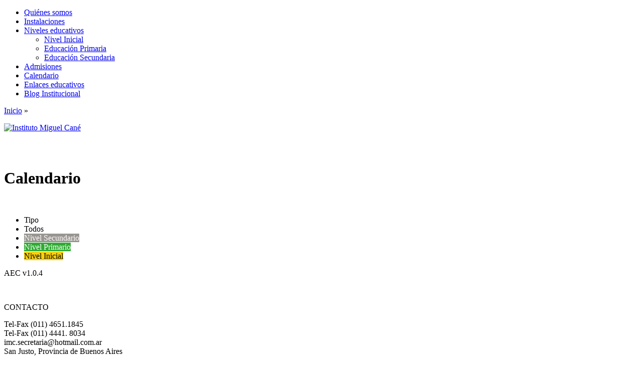

--- FILE ---
content_type: text/html; charset=UTF-8
request_url: https://institutomiguelcane.edu.ar/calendario/
body_size: 3925
content:
<!DOCTYPE html PUBLIC "-//W3C//DTD XHTML 1.0 Transitional//EN" "http://www.w3.org/TR/xhtml1/DTD/xhtml1-transitional.dtd">
<html xmlns="http://www.w3.org/1999/xhtml" lang="es-ES">

<head profile="http://gmpg.org/xfn/11">
<meta http-equiv="Content-Type" content="text/html; charset=UTF-8" />

<title> &#8211; Calendario | Instituto Miguel Cané</title>
<meta http-equiv="content-type" content="text/html; charset=UTF-8" />
<link rel="stylesheet" type="text/css" href="https://institutomiguelcane.edu.ar/wp-content/themes/academica/style.css" media="screen" />
<link rel="stylesheet" type="text/css" href="https://institutomiguelcane.edu.ar/wp-content/themes/academica/custom.css" media="screen" />
<link rel="alternate" type="application/rss+xml" title="Instituto Miguel Cané RSS Feed" href="https://institutomiguelcane.edu.ar/feed/" />
<link rel="alternate" type="application/atom+xml" title="Instituto Miguel Cané Atom Feed" href="https://institutomiguelcane.edu.ar/feed/atom/" />
<link rel="pingback" href="https://institutomiguelcane.edu.ar/xmlrpc.php" />
		<script type="text/javascript">
			window._wpemojiSettings = {"baseUrl":"https:\/\/s.w.org\/images\/core\/emoji\/72x72\/","ext":".png","source":{"concatemoji":"https:\/\/institutomiguelcane.edu.ar\/wp-includes\/js\/wp-emoji-release.min.js?ver=4.5.32"}};
			!function(e,o,t){var a,n,r;function i(e){var t=o.createElement("script");t.src=e,t.type="text/javascript",o.getElementsByTagName("head")[0].appendChild(t)}for(r=Array("simple","flag","unicode8","diversity"),t.supports={everything:!0,everythingExceptFlag:!0},n=0;n<r.length;n++)t.supports[r[n]]=function(e){var t,a,n=o.createElement("canvas"),r=n.getContext&&n.getContext("2d"),i=String.fromCharCode;if(!r||!r.fillText)return!1;switch(r.textBaseline="top",r.font="600 32px Arial",e){case"flag":return r.fillText(i(55356,56806,55356,56826),0,0),3e3<n.toDataURL().length;case"diversity":return r.fillText(i(55356,57221),0,0),a=(t=r.getImageData(16,16,1,1).data)[0]+","+t[1]+","+t[2]+","+t[3],r.fillText(i(55356,57221,55356,57343),0,0),a!=(t=r.getImageData(16,16,1,1).data)[0]+","+t[1]+","+t[2]+","+t[3];case"simple":return r.fillText(i(55357,56835),0,0),0!==r.getImageData(16,16,1,1).data[0];case"unicode8":return r.fillText(i(55356,57135),0,0),0!==r.getImageData(16,16,1,1).data[0]}return!1}(r[n]),t.supports.everything=t.supports.everything&&t.supports[r[n]],"flag"!==r[n]&&(t.supports.everythingExceptFlag=t.supports.everythingExceptFlag&&t.supports[r[n]]);t.supports.everythingExceptFlag=t.supports.everythingExceptFlag&&!t.supports.flag,t.DOMReady=!1,t.readyCallback=function(){t.DOMReady=!0},t.supports.everything||(a=function(){t.readyCallback()},o.addEventListener?(o.addEventListener("DOMContentLoaded",a,!1),e.addEventListener("load",a,!1)):(e.attachEvent("onload",a),o.attachEvent("onreadystatechange",function(){"complete"===o.readyState&&t.readyCallback()})),(a=t.source||{}).concatemoji?i(a.concatemoji):a.wpemoji&&a.twemoji&&(i(a.twemoji),i(a.wpemoji)))}(window,document,window._wpemojiSettings);
		</script>
		<style type="text/css">
img.wp-smiley,
img.emoji {
	display: inline !important;
	border: none !important;
	box-shadow: none !important;
	height: 1em !important;
	width: 1em !important;
	margin: 0 .07em !important;
	vertical-align: -0.1em !important;
	background: none !important;
	padding: 0 !important;
}
</style>
<link rel='stylesheet' id='jq_ui_css-css'  href='https://institutomiguelcane.edu.ar/wp-content/plugins/ajax-event-calendar/css/jquery-ui-1.8.16.custom.css?ver=1.8.16' type='text/css' media='all' />
<link rel='stylesheet' id='custom-css'  href='https://institutomiguelcane.edu.ar/wp-content/plugins/ajax-event-calendar/css/custom.css?ver=1.0.4' type='text/css' media='all' />
<link rel='stylesheet' id='colorbox-css'  href='https://institutomiguelcane.edu.ar/wp-content/plugins/slideshow-gallery/views/default/css/colorbox.css?ver=1.3.19' type='text/css' media='all' />
<link rel='stylesheet' id='slideshow-font-css'  href='https://institutomiguelcane.edu.ar/wp-content/plugins/slideshow-gallery/views/default/css/font.css' type='text/css' media='all' />
<script type='text/javascript' src='https://institutomiguelcane.edu.ar/wp-includes/js/jquery/jquery.js?ver=1.12.4'></script>
<script type='text/javascript' src='https://institutomiguelcane.edu.ar/wp-includes/js/jquery/jquery-migrate.min.js?ver=1.4.1'></script>
<script type='text/javascript' src='https://institutomiguelcane.edu.ar/wp-content/plugins/slideshow-gallery/views/default/js/gallery.js?ver=1.0'></script>
<script type='text/javascript' src='https://institutomiguelcane.edu.ar/wp-content/plugins/slideshow-gallery/views/default/js/colorbox.js?ver=1.3.19'></script>
<link rel='https://api.w.org/' href='https://institutomiguelcane.edu.ar/wp-json/' />
<link rel="EditURI" type="application/rsd+xml" title="RSD" href="https://institutomiguelcane.edu.ar/xmlrpc.php?rsd" />
<link rel="wlwmanifest" type="application/wlwmanifest+xml" href="https://institutomiguelcane.edu.ar/wp-includes/wlwmanifest.xml" /> 
<meta name="generator" content="WordPress 4.5.32" />
<link rel="canonical" href="https://institutomiguelcane.edu.ar/calendario/" />
<link rel='shortlink' href='https://institutomiguelcane.edu.ar/?p=56' />
<link rel="alternate" type="application/json+oembed" href="https://institutomiguelcane.edu.ar/wp-json/oembed/1.0/embed?url=https%3A%2F%2Finstitutomiguelcane.edu.ar%2Fcalendario%2F" />
<link rel="alternate" type="text/xml+oembed" href="https://institutomiguelcane.edu.ar/wp-json/oembed/1.0/embed?url=https%3A%2F%2Finstitutomiguelcane.edu.ar%2Fcalendario%2F&#038;format=xml" />
<link type="text/css" rel="stylesheet" href="https://institutomiguelcane.edu.ar/wp-content/plugins/document-links-widget/css/rd-documentlinks-styles.css"/>
<script type='text/javascript'>  
jQuery(document).ready(function() {   
jQuery("#menuhead ul").css({display: "none"}); // Opera Fix  
jQuery("#menuhead li").hover(function(){  
        jQuery(this).find('ul:first').css({visibility: "visible",display: "none"}).show(268);  
        },function(){  
        jQuery(this).find('ul:first').css({visibility: "hidden"});  
        });  
});  
</script>
     
</head>

<body class="page page-id-56 page-template page-template-template-full-width page-template-template-full-width-php">

<div id="wrap">
  
	<div id="mainNav">
		<div class="wrap">
		
			<ul id="menuhead" class=""><li id="menu-item-17" class="menu-item menu-item-type-post_type menu-item-object-page menu-item-17"><a href="https://institutomiguelcane.edu.ar/quienes-somos/">Quiénes somos</a></li>
<li id="menu-item-47" class="menu-item menu-item-type-post_type menu-item-object-page menu-item-47"><a href="https://institutomiguelcane.edu.ar/instalaciones/">Instalaciones</a></li>
<li id="menu-item-50" class="menu-item menu-item-type-post_type menu-item-object-page menu-item-has-children menu-item-50"><a href="https://institutomiguelcane.edu.ar/niveles/">Niveles educativos</a>
<ul class="sub-menu">
	<li id="menu-item-58" class="menu-item menu-item-type-post_type menu-item-object-page menu-item-58"><a href="https://institutomiguelcane.edu.ar/niveles/nivel-inicial/">Nivel Inicial</a></li>
	<li id="menu-item-59" class="menu-item menu-item-type-post_type menu-item-object-page menu-item-59"><a href="https://institutomiguelcane.edu.ar/niveles/educacion-primaria/">Educación Primaria</a></li>
	<li id="menu-item-64" class="menu-item menu-item-type-post_type menu-item-object-page menu-item-64"><a href="https://institutomiguelcane.edu.ar/niveles/educacion-secundaria/">Educación Secundaria</a></li>
</ul>
</li>
<li id="menu-item-80" class="menu-item menu-item-type-post_type menu-item-object-page menu-item-80"><a href="https://institutomiguelcane.edu.ar/admisiones/">Admisiones</a></li>
<li id="menu-item-97" class="menu-item menu-item-type-post_type menu-item-object-page current-menu-item page_item page-item-56 current_page_item menu-item-97"><a href="https://institutomiguelcane.edu.ar/calendario/">Calendario</a></li>
<li id="menu-item-180" class="menu-item menu-item-type-post_type menu-item-object-page menu-item-180"><a href="https://institutomiguelcane.edu.ar/enlaces-educativos/">Enlaces educativos</a></li>
<li id="menu-item-172" class="menu-item menu-item-type-post_type menu-item-object-page menu-item-172"><a href="https://institutomiguelcane.edu.ar/blog-institucional/">Blog Institucional</a></li>
</ul>		      
		</div><!-- end .wrap -->
	</div><!-- end #mainNav -->
  
	<div id="crumbs">
		<div class="wrap">
			<p><a href="https://institutomiguelcane.edu.ar">Inicio</a> &raquo; <span class="current"></span></p>
		</div><!-- end .wrap -->
	</div>
	
	<div id="header">
		<div class="wrap">
			<div id="logo"><a href="https://institutomiguelcane.edu.ar"><img src="https://institutomiguelcane.edu.ar/wp-content/themes/academica/images/logo.png" alt="Instituto Miguel Cané" /></a></div>
			<!-- end #search -->
			<div id="social"><ul>
					</ul></div>			<div class="clear">&nbsp;</div>
		</div><!-- end .wrap -->
	</div><!-- end #header -->
<div id="content">
<div class="wrap">
    
	<div class="sep sepinside">&nbsp;</div>
	    
		
	<div class="column column-content column-full column-last">
	      
		<h1>Calendario</h1>
	      
	</div><!-- end .column-full -->
	
	<div class="clear">&nbsp;</div>
	
	<div class="column column-content column-full column-last single">
	      
		<style>.cat1,.cat1 .fc-event-skin,.fc-agenda .cat1,a.cat1,a.cat1:active,a.cat1:visited{color:#FFFFFF !important;background-color:#999691 !important;border-color:#999691 !important}
a.cat1:hover{-moz-box-shadow:0 0 2px #000;-webkit-box-shadow:0 0 2px #000;box-shadow:0 0 2px #000;color:#FFFFFF !important;background-color:#999691 !important;border-color:#FFFFFF !important}
.cat3,.cat3 .fc-event-skin,.fc-agenda .cat3,a.cat3,a.cat3:active,a.cat3:visited{color:#FFFFFF !important;background-color:#30ab34 !important;border-color:#30ab34 !important}
a.cat3:hover{-moz-box-shadow:0 0 2px #000;-webkit-box-shadow:0 0 2px #000;box-shadow:0 0 2px #000;color:#FFFFFF !important;background-color:#30ab34 !important;border-color:#FFFFFF !important}
.cat4,.cat4 .fc-event-skin,.fc-agenda .cat4,a.cat4,a.cat4:active,a.cat4:visited{color:#000000 !important;background-color:#f7d00d !important;border-color:#f7d00d !important}
a.cat4:hover{-moz-box-shadow:0 0 2px #000;-webkit-box-shadow:0 0 2px #000;box-shadow:0 0 2px #000;color:#000000 !important;background-color:#f7d00d !important;border-color:#000000 !important}
</style><script type='text/javascript'>
var shortcode = {
categories: '0',
excluded: 0,
filter: 'all',
view: 'month',
month: 0,
year: 2026,
views: 'month,agendaWeek',
nav: 'prev,next, today',
height: '',
scroll: 0,
mini: 0
};
</script>
<div id='aec-container'>
<div id='aec-header'>
<ul id='aec-filter'>
<li>Tipo</li>
<li class="active"><a class="round5 all">Todos</a></li>
<li><a class="round5 cat1">Nivel Secundario</a></li>
<li><a class="round5 cat3">Nivel Primario</a></li>
<li><a class="round5 cat4">Nivel Inicial</a></li>
</ul>
</div>
<div id='aec-calendar'></div>
<span class='aec-credit'>AEC v1.0.4</span>
</div>

				<p class="postmetadata"></p>
		
<!-- You can start editing here. -->




	      
	</div><!-- end .column-content -->
	
		
	<div class="clear">&nbsp;</div>

</div><!-- end .wrap -->
</div><!-- end #content -->


<div id="footer">
	<div class="wrap">
	    
		<div id="footerColumn"><div class="widget"><p class="heading">CONTACTO</p>			<div class="textwidget"><p>Tel-Fax (011) 4651.1845<br />
Tel-Fax (011) 4441. 8034<br />
imc.secretaria@hotmail.com.ar<br />
San Justo, Provincia de Buenos Aires</p>
</div>
		</div></div>
		        
		<ul id="menufooter" class=""><li id="menu-item-241" class="menu-item menu-item-type-post_type menu-item-object-page menu-item-241"><a href="https://institutomiguelcane.edu.ar/enlaces-educativos/">Enlaces educativos</a></li>
<li id="menu-item-242" class="menu-item menu-item-type-post_type menu-item-object-page current-menu-item page_item page-item-56 current_page_item menu-item-242"><a href="https://institutomiguelcane.edu.ar/calendario/">Calendario</a></li>
<li id="menu-item-243" class="menu-item menu-item-type-post_type menu-item-object-page menu-item-243"><a href="https://institutomiguelcane.edu.ar/admisiones/">Admisiones</a></li>
<li id="menu-item-244" class="menu-item menu-item-type-post_type menu-item-object-page menu-item-244"><a href="https://institutomiguelcane.edu.ar/instalaciones/">Instalaciones</a></li>
<li id="menu-item-245" class="menu-item menu-item-type-post_type menu-item-object-page menu-item-245"><a href="https://institutomiguelcane.edu.ar/blog-institucional/">Blog Institucional</a></li>
<li id="menu-item-246" class="menu-item menu-item-type-post_type menu-item-object-page menu-item-246"><a href="https://institutomiguelcane.edu.ar/quienes-somos/">Quiénes somos</a></li>
</ul>		<p class="copy">Copyright &copy; 2026 Instituto Miguel Cané. Todos los derechos reservados. <a href="http://www.wpzoom.com" target="_blank"></a> </p>
		      
		<div class="clear">&nbsp;</div>
	    
	</div><!-- end .wrap -->
</div><!-- end #footer -->

</div><!-- end #wrap -->

<script type='text/javascript' src='https://institutomiguelcane.edu.ar/wp-includes/js/comment-reply.min.js?ver=4.5.32'></script>
<script type='text/javascript' src='https://institutomiguelcane.edu.ar/wp-content/plugins/ajax-event-calendar/js/jquery.fullcalendar.min.js?ver=1.5.3'></script>
<script type='text/javascript' src='https://institutomiguelcane.edu.ar/wp-content/plugins/ajax-event-calendar/js/jquery.simplemodal.1.4.3.min.js?ver=1.4.3'></script>
<script type='text/javascript' src='https://institutomiguelcane.edu.ar/wp-content/plugins/ajax-event-calendar/js/jquery.mousewheel.min.js?ver=3.0.6'></script>
<script type='text/javascript' src='https://institutomiguelcane.edu.ar/wp-content/plugins/ajax-event-calendar/js/jquery.jgrowl.min.js?ver=1.2.5'></script>
<script type='text/javascript' src='https://institutomiguelcane.edu.ar/wp-includes/js/jquery/ui/core.min.js?ver=1.11.4'></script>
<script type='text/javascript' src='https://institutomiguelcane.edu.ar/wp-includes/js/jquery/ui/datepicker.min.js?ver=1.11.4'></script>
<script type='text/javascript' src='https://institutomiguelcane.edu.ar/wp-content/plugins/ajax-event-calendar/js/i18n/jquery.ui.datepicker-es.js?ver=1.8.5'></script>
<script type='text/javascript'>
/* <![CDATA[ */
var custom = {"is_rtl":"","locale":"es","start_of_week":"1","step_interval":"30","datepicker_format":"dd-mm-yy","is24HrTime":"1","show_weekends":"1","agenda_time_format":"H:mm{ - H:mm}","other_time_format":"H:mm","axis_time_format":"HH:mm","limit":"0","today":"Hoy","all_day":"Todo el d\u00eda","years":"Years","year":"Year","months":"Meses","month":"Mes","weeks":"Semanas","week":"Semana","days":"D\u00edas","day":"D\u00eda","hours":"Horas","hour":"Hora","minutes":"Minutos","minute":"Minuto","january":"Enero","february":"Febrero","march":"Marzo","april":"Abril","may":"Mayo","june":"Junio","july":"Julio","august":"Agosto","september":"Septiembre","october":"Octubre","november":"Noviembre","december":"Diciembre","jan":"Ene","feb":"Feb","mar":"Mar","apr":"Abr","may_short":"May","jun":"Jun","jul":"Jul","aug":"Ago","sep":"Sep","oct":"Oct","nov":"Nov","dec":"Dic","sunday":"Domingo","monday":"Lunes","tuesday":"Martes","wednesday":"Mi\u00e9rcoles","thursday":"Jueves","friday":"Viernes","saturday":"S\u00e1bado","sun":"Dom","mon":"Lun","tue":"Mar","wed":"Mie","thu":"Jue","fri":"Vie","sat":"Sab","close_event_form":"Cerrar Formulario de eventos","loading_event_form":"Cargando Formulario de eventos ...","update_btn":"Actualizar","delete_btn":"Borrar","category_type":"Tipo de categor\u00eda","hide_all_notifications":"ocultar todas las notificaciones","has_been_created":"se ha creado.","has_been_modified":"se ha modificado.","has_been_deleted":"ha sido borrado.","add_event":"Agregar evento","edit_event":"Edici\u00f3n de eventos","delete_event":"Eliminar este evento?","loading":"Cargando Eventos ...","category_filter_label":"Tipo de categor\u00eda","repeats_every":"Repetir cada uno","until":"Hasta","success":"\u00c9xito!","whoops":"Upsssss!","ajaxurl":"https:\/\/institutomiguelcane.edu.ar\/wp-admin\/admin-ajax.php","editable":""};
/* ]]> */
</script>
<script type='text/javascript' src='https://institutomiguelcane.edu.ar/wp-content/plugins/ajax-event-calendar/js/jquery.init_show_calendar.js?ver=1.0.4'></script>
<script type='text/javascript' src='https://institutomiguelcane.edu.ar/wp-includes/js/jquery/ui/effect.min.js?ver=1.11.4'></script>
<script type='text/javascript' src='https://institutomiguelcane.edu.ar/wp-includes/js/wp-embed.min.js?ver=4.5.32'></script>
</body>
</html>
